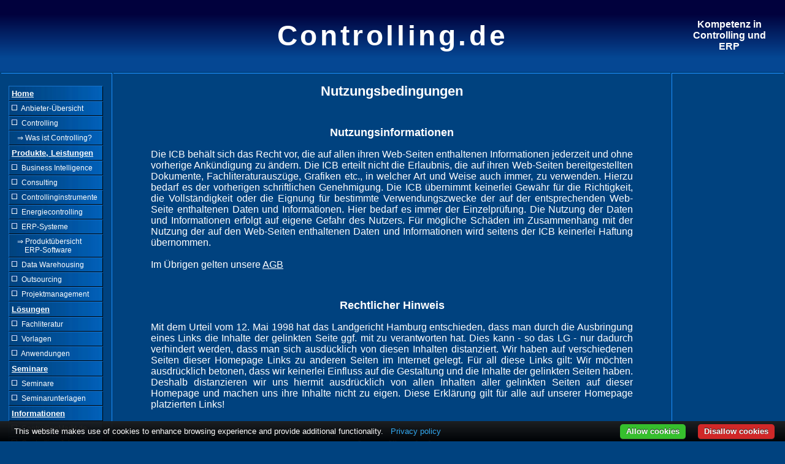

--- FILE ---
content_type: text/html
request_url: https://www.controlling.de/nutzungsbedingungen.html
body_size: 11609
content:
<!DOCTYPE HTML PUBLIC "-//W3C//DTD HTML 4.01 Transitional//EN"
       "http://www.w3.org/TR/html4/loose.dtd">
<html>
<head>
<link rel="stylesheet" href="style.css" type="text/css" >
<link rel="shortcut icon" href="controlling.ico">
<title>Disclaimer der Controlling.de</title>
<meta name="author" content="Herbert Bergmann">
<meta name="keywords" content="bergmann, unterreichenbach, icb">
<meta name="copyright" content="Copyright 1987-2026, ICB Unterreichenbach">
<meta name="robots" content="index, follow">
<meta http-equiv="content-type" content="text/html; charset=iso-8859-1">
<script type="text/javascript" src="cookie-bar-master/cookiebar-latest.min.js?tracking=1&always=1&showNoConsent=1&hideDetailsBtn=1&showPolicyLink=1&remember=Autodetect&privacyPage=https%3A%2F%2Fwww.controlling.de%2Fdatenschutz.html"></script></head>

<body>
<table border="0" width="100%">
<tr>
<td class="top1">

</td>
<td width="*" class="top">
<div id="uberschrift" align="center">
<a href="index.html">Controlling.de</a>
</div>
</td>
<td class="top2">
Kompetenz in Controlling und <br>ERP
</td>
</tr>
</table>
<div class="mobile">
<table border="0" width="100%">
<tr>
<td class="navigation">
<div class="gruppierungslink">
<a href="index.html" title="Home">Home</a>
</div>
<div id="navigationsbehaelter">
<ul>
<li><a href="http://www.controlling.de" title="Anbieter"><img src="kasten.gif" border="0">&nbsp;&nbsp;Anbieter-Übersicht</a></li>
<li><a href="controlling.html" title="Controlling"><img src="kasten.gif" border="0">&nbsp;&nbsp;Controlling</a></li>
<li><a href="was-ist-controlling.html" title="Controlling">&nbsp;&nbsp;&nbsp;&rArr;&nbsp;Was ist Controlling?</a></li>
</ul>
</div>
<div id="abschluss">
Produkte, Leistungen 
</div>
<div id="navigationsbehaelter">
<ul>
<li><a href="business-intelligence.html" title="Business Intelligence"><img src="kasten.gif" border="0">&nbsp;&nbsp;Business Intelligence</a></li>
<li><a href="controlling-consulting.html" title="Controlling Consulting"><img src="kasten.gif" border="0">&nbsp;&nbsp;Consulting</a></li>
<li><a href="controllinginstrumente.html" title="Controllinginstrumente"><img src="kasten.gif" border="0">&nbsp;&nbsp;Controllinginstrumente</a></li>
<li><a href="energie-controlling.html" title="Energiecontrolling"><img src="kasten.gif" border="0">&nbsp;&nbsp;Energiecontrolling</a></li>
<li><a href="erp-systeme.html" title="ERP-Systeme"><img src="kasten.gif" border="0">&nbsp;&nbsp;ERP-Systeme</a></li>
<li><a href="erp-software.html" title="Produktübersicht">&nbsp;&nbsp;&nbsp;&rArr;&nbsp;Produktübersicht<br>&nbsp;&nbsp;&nbsp;&nbsp;&nbsp;&nbsp;&nbsp;ERP-Software</a></li>
<li><a href="data-warehousing.html" title="Data Warehousing"><img src="kasten.gif" border="0">&nbsp;&nbsp;Data Warehousing</a></li>
<li><a href="controlling-outsourcing.html" title=" Controlling Outsourcing"><img src="kasten.gif" border="0">&nbsp;&nbsp;Outsourcing</a></li>
<li><a href="controlling-projektmanagement.html" title="Controlling Projektmanagement"><img src="kasten.gif" border="0">&nbsp;&nbsp;Projektmanagement</a></li>
</ul>
</div>
<div id="abschluss">
Lösungen
</div>
<div id="navigationsbehaelter">
<ul>
<li><a href="controlling-fachliteratur.html" title="Controlling Fachliteratur"><img src="kasten.gif" border="0">&nbsp;&nbsp;Fachliteratur</a></li>
<li><a href="management-informationssysteme.html" title="Vorlagen"><img src="kasten.gif" border="0">&nbsp;&nbsp;Vorlagen</a></li>
<li><a href="controlling-anwendungen-excel.html" title="Controlling Anwendungen"><img src="kasten.gif" border="0">&nbsp;&nbsp;Anwendungen</a></li>
</ul>
</div>
<div id="abschluss">
Seminare
</div>
<div id="navigationsbehaelter">
<ul>
<li><a href="controlling-seminar.html" title="Controlling Seminare"><img src="kasten.gif" border="0">&nbsp;&nbsp;Seminare</a></li>
<li><a href="erloes-management.html" title="Seminarunterlagen"><img src="kasten.gif" border="0">&nbsp;&nbsp;Seminarunterlagen</a></li>
</ul>
</div>
<div id="abschluss">
Informationen
</div>
<div id="navigationsbehaelter">
<ul>
<li><a href="http://www.controllingmarkt.de" title="ControllingMarkt.de" target="_barent"><img src="kasten.gif" border="0">&nbsp;&nbsp;ControllingMarkt.de</a></li>
<li><a href="http://jobs.controlling.de" title="Jobs.Controlling.de" target="_barent"><img src="kasten.gif" border="0">&nbsp;&nbsp;Controlling Jobs</a></li>

<li><a href="controlling-werbung.html" title="Werbung"><img src="kasten.gif" border="0">&nbsp;&nbsp;Werbung</a></li>
</ul>
</div>
<div id="abschluss">
Kontakt
</div>
<div id="navigationsbehaelter">
<ul>
<li><a href="controlling-loesungen.html" title="Über uns"><img src="kasten.gif" border="0">&nbsp;&nbsp;Über uns</a></li>
<li><a href="controlling-standorte.html" title="Standorte"><img src="kasten.gif" border="0">&nbsp;&nbsp;Standorte</a></li>
<li><a href="controlling-stellenanzeigen.html" title="Stellenanzeigen"><img src="kasten.gif" border="0">&nbsp;&nbsp;Stellenanzeigen</a></li>
<li><a href="datenschutz.html" title="Datenschutz"><img src="kasten.gif" border="0">&nbsp;&nbsp;Datenschutz</a></li>
<li><a href="nutzungsbedingungen.html" title="Nutzungsbedingungen"><img src="kasten.gif" border="0">&nbsp;&nbsp;Nutzungsbedingungen</a></li>
<li><a href="impressum.html" title="Impressum"><img src="kasten.gif" border="0">&nbsp;&nbsp;Impressum</a></li>
<li><a href="http://web.controlling.de" title="Kunden-Login" target="_barent"><img src="kasten.gif" border="0">&nbsp;&nbsp;Kunden-Login</a></li>
</ul>

</p>
<br>
</td>

<td width="*" valign="top" class="content">
<h1 style="font-size: 22px;">Nutzungsbedingungen</h1>
<div id="disclaimer">
<br>
<center><h2 style="font-size: 18px;">Nutzungsinformationen</h2>
<p style="font-size: 16px;">
Die ICB beh&auml;lt sich das Recht vor, die auf allen ihren Web-Seiten enthaltenen Informationen jederzeit und ohne vorherige Ank&uuml;ndigung zu &auml;ndern.
Die ICB erteilt nicht die Erlaubnis, die auf ihren Web-Seiten bereitgestellten Dokumente, Fachliteraturausz&uuml;ge, Grafiken etc., in welcher Art und Weise auch immer, zu verwenden. Hierzu bedarf es der vorherigen schriftlichen Genehmigung.
Die ICB &uuml;bernimmt keinerlei Gew&auml;hr f&uuml;r die Richtigkeit, die Vollst&auml;ndigkeit oder die Eignung f&uuml;r bestimmte Verwendungszwecke der auf der entsprechenden Web-Seite enthaltenen Daten und Informationen.
Hier bedarf es immer der Einzelpr&uuml;fung. Die Nutzung der Daten und Informationen erfolgt auf eigene Gefahr des Nutzers. F&uuml;r m&ouml;gliche Sch&auml;den im Zusammenhang mit der Nutzung der auf den Web-Seiten enthaltenen
Daten und Informationen wird seitens der ICB keinerlei Haftung &uuml;bernommen.<BR><BR>Im &Uuml;brigen gelten unsere <a href="agbs_controllingmarkt.pdf" target="_barent">AGB</a></center><br>
</p>

<center><h2 style="font-size: 18px;">Rechtlicher Hinweis</h2>
<p style="font-size: 16px;">
Mit dem Urteil vom 12. Mai 1998 hat das Landgericht Hamburg entschieden, dass man durch die Ausbringung eines Links die Inhalte der gelinkten Seite ggf. mit zu verantworten hat.
Dies kann - so das LG - nur dadurch verhindert werden, dass man sich ausd&uuml;cklich von diesen Inhalten distanziert. Wir haben auf verschiedenen Seiten dieser Homepage Links zu anderen Seiten im Internet gelegt.
F&uuml;r all diese Links gilt: Wir m&ouml;chten ausdr&uuml;cklich betonen, dass wir keinerlei Einfluss auf die Gestaltung und die Inhalte der gelinkten Seiten haben. Deshalb distanzieren wir uns hiermit ausdr&uuml;cklich
von allen Inhalten aller gelinkten Seiten auf dieser Homepage und machen uns ihre Inhalte nicht zu eigen. Diese Erkl&auml;rung gilt f&uuml;r alle auf unserer Homepage platzierten Links!</center><br>
</p>

<center><h2 style="font-size: 18px;">Haftung für Inhalte</h2>
<p style="font-size: 16px;">
Die Inhalte unserer Seiten wurden mit größter Sorgfalt erstellt. Für die Richtigkeit, Vollständigkeit und Aktualität der Inhalte können wir jedoch keine Gewähr übernehmen.
<br><br>
Als Diensteanbieter sind wir gemäß § 7 Abs.1 TMG für eigene Inhalte auf diesen Seiten nach den allgemeinen Gesetzen verantwortlich. Nach §§ 8 bis 10 TMG sind wir als 
Diensteanbieter jedoch nicht verpflichtet, übermittelte oder gespeicherte fremde Informationen zu überwachen oder nach Umständen zu forschen, die auf eine rechtswidrige 
Tätigkeit hinweisen. Verpflichtungen zur Entfernung oder Sperrung der Nutzung von Informationen nach den allgemeinen Gesetzen bleiben hiervon unberührt. Eine 
diesbezügliche Haftung ist jedoch erst ab dem Zeitpunkt der Kenntnis einer konkreten Rechtsverletzung möglich. Bei bekannt werden von entsprechenden Rechtsverletzungen 
werden wir diese Inhalte umgehend entfernen.</center><br></p>

<center><h2 style="font-size: 18px;">Haftung für Links</h2>
<p style="font-size: 16px;">
Unser Angebot enthält Links zu externen Webseiten Dritter, auf deren Inhalte wir keinen Einfluss haben. Deshalb können wir für diese fremden Inhalte auch keine 
Gewähr übernehmen. Für die Inhalte der verlinkten Seiten ist stets der jeweilige Anbieter oder Betreiber der Seiten verantwortlich. Die verlinkten Seiten wurden zum 
Zeitpunkt der Verlinkung auf mögliche Rechtsverstöße überprüft. Rechtswidrige Inhalte waren zum Zeitpunkt der Verlinkung nicht erkennbar. Eine permanente inhaltliche 
Kontrolle der verlinkten Seiten ist jedoch ohne konkrete Anhaltspunkte einer Rechtsverletzung nicht zumutbar. Bei bekannt werden von Rechtsverletzungen werden wir derartige Links umgehend entfernen.</center><br>
</p>

<center><h2 style="font-size: 18px;">Urheberrecht</h2>
<p style="font-size: 16px;">
Die durch die Seitenbetreiber erstellten Inhalte und Werke auf diesen Seiten unterliegen dem deutschen Urheberrecht. Beiträge Dritter sind als solche gekennzeichnet. 
Die Vervielfältigung, Bearbeitung, Verbreitung und jede Art der Verwertung außerhalb der Grenzen des Urheberrechtes bedürfen der schriftlichen Zustimmung des 
jeweiligen Autors bzw. Erstellers. Downloads und Kopien dieser Seite sind nur für den privaten, nicht kommerziellen Gebrauch gestattet, sofern nicht ausdrücklich Anderes bestimmt ist.
<br><br>
Die Betreiber der Seiten sind bemüht, stets die Urheberrechte anderer zu beachten bzw. auf selbst erstellte sowie lizenzfreie Werke zurückzugreifen.</center><br>
</p>

<br>
<center><h2 style="font-size: 18px;">Keine Abmahnung ohne vorherigen Kontakt!</h2>
<p style="font-size: 16px;">
Sollte der Inhalt dieser Seiten fremde Rechte Dritter oder gesetzliche Bestimmungen verletzen, so bitten wir um eine entsprechende Nachricht ohne Kostennote. 
Die Beseitigung einer möglicherweise von diesen Seiten ausgehenden Schutzrecht-Verletzung durch Schutzrecht-Inhaber/-innen selbst darf nicht ohne unsere 
Zustimmung stattfinden. Wir garantieren, dass zu Recht beanstandete Passagen sofort und dauerhaft entfernt werden, ohne dass von Ihrer Seite die 
Einschaltung eines Rechtsbeistandes erforderlich ist. Dennoch von Ihnen ohne vorherige Kontaktaufnahme ausgelöste Kosten werden wir vollumfänglich 
zurückweisen und gegebenenfalls Gegenklage wegen Verletzung vorgenannter Bestimmungen einreichen.</center> </p>
</div>
</div>
<br><br>
</td>
<td width="180px" class="controllinginfos">
<img src="bg.jpg">
</td>
</tr>
</table></div>
<div class="endfloat">&nbsp;</div>
<div class="footer">

<a href="controlling-internetmarketing.html">&copy; 1987-2026 ICB-Webservices</a> (controllingmarkt.de, controllingmarkt.com, controlling-markt.de, controlling.de)
</div>
</body>
</html>

<script type="text/javascript" src="jquery-1.8.0.min.js"></script>
<script language="JavaScript" src="javascript.js">
</script>

--- FILE ---
content_type: text/html; charset=UTF-8
request_url: https://www.controlling.de/Weiterleitung.php
body_size: 151
content:
+HTTP/1.1 200 OK
+Date: Wed, 21 Jan 2026 15:33:45 GMT
+Server: Apache/2.4.66 (Unix)
+X-Powered-By: PHP/7.4.33
+Content-Type: text/html
+Connection: close
+Transfer-Encoding: chunked
+
+f
+~436304~505124~
+0
+


--- FILE ---
content_type: text/html; charset=UTF-8
request_url: https://www.controlling.de/Weiterleitung.php
body_size: 84
content:
+HTTP/1.1 200 OK
+Date: Wed, 21 Jan 2026 15:33:45 GMT
+Server: Apache/2.4.66 (Unix)
+X-Powered-By: PHP/7.4.33
+Content-Type: text/html
+Connection: close
+Transfer-Encoding: chunked
+
+9
+~2018152~
+0
+


--- FILE ---
content_type: text/css
request_url: https://www.controlling.de/style.css
body_size: 8220
content:
body {
font-family: Arial, Sans-Serif;
background-color:#00427F;
color: #fff;
margin: 0px;
}

body > table {
margin: 0;
    border-spacing: 0;
    padding: 0;
}

.top {
	background-color:#032668;
	background: linear-gradient(to top, #054793 20%, #01013d 80%);
	height: 100%;
}

.top h4 {
padding-top: 1px;
}

.top img {
    padding-top: 21px !important;
}

.top a {
margin-top: 0px;
color: #fff;
font-size: 46px;
text-decoration: none;
letter-spacing: 0.1em;
font-weight:bolder;
}

.top a:hover {
color: #1E90FF;
font-style: italic;
}


.top1 h2, h1 {
font-size: 16px;
}


.top1 {
width: 180px;
height: 115px;
text-align: center;
	background-color:#032668;
background: linear-gradient(to top, #054793 20%, #01013d 80%);
}

.top2 {
width: 180px;
height: 115px;
text-align: center;
font-size: 16px;
font-weight: bold;
	background-color:#032668;
background: linear-gradient(to top, #054793 20%, #01013d 80%);
}

.mobile {
overflow: auto;
}

.navigation {
width: 180px;
color: #fff;
font-size: 13px;
vertical-align: top;
padding: 0;
padding-top: 20px;
margin: 0;
border-right: 1px solid #1E90FF;
border-top: 1px solid #1E90FF;
border-bottom: 1px solid #1E90FF;
}

.navigation p {
margin: 0;
}

.content {
border-top: 1px solid #1E90FF;
border-bottom: 1px solid #1E90FF;
color: #fff;
}

.content p {
color: #fff;
font-size: 16px;
padding-left: 40px;
padding-right: 40px;
text-align: justify;
}

.content h2, h1 {
font-size: 16px;
text-align: center;
padding-left: 40px;
padding-right: 40px;
}

.content h5 {
color: #fff;
font-size: 13px;
padding-left: 40px;
padding-right: 40px;
text-align: justify;
}

.content table {
font-size: 13px;
margin-left: auto;
margin-right: auto;
text-align: left;
}

.content table ul {
margin: 0;
padding: 2px;
}

.contenttabelle {
border-top: 1px solid #1E90FF;
border-bottom: 1px solid #1E90FF;
color: #fff;
}

.contenttabelle p{
color: #fff;
font-size: 13px;
padding-left: 40px;
padding-right: 40px;
text-align: justify;
}

.contenttabelle h2, h1 {
font-size: 16px;
text-align: center;
padding-left: 40px;
padding-right: 40px;
}

.contenttabelle table {
font-size: 13px;
margin-left: auto;
margin-right: auto;
text-align: left;
border-collapse: collapse;
}

.contenttabelle td{
border: 1px solid #1E90FF;
border-collapse: collapse;
padding: 4px;
}

.contenttabelle table ul {
margin: 0;
padding: opx;
}

.tabellenlinien table {
font-size: 16px;
margin-left: auto;
margin-right: auto;
text-align: left;
border-collapse: collapse;
}

.tabellenlinien td{
border: 1px solid #1E90FF;
border-collapse: collapse;
padding: 4px;
}

.seminare {
text-align: left;
padding-left: 40px; 
list-style-type: none; 
font-size: 13px;
text-decoration: underline;
font-weight: bold;
}


.seminare_ul {
font-size: 16px;
text-align: left;
}

.seminare_ul li {
padding-bottom: 4px;
margin-left: 15px;

}

.seminarunterlagen_ul {
font-size: 16px;
text-align: left;
}


.seminarunterlagen_ul li {
padding-bottom: 4px;
margin-left: 55px;
}


.hdreiunterstrichen {
padding-left: 40px;
font-size: 16px;
text-decoration: underline;
font-weight: bold; 
}

.images {
padding-right: auto;
padding-left: auto;
}
.endfloat {
float: none;
clear: both;
width: 1px;
margin: 0;
padding: 0;
font-size: 0px;
line-height: 0px;
height: 0px;
}

.footer {
font-size: 13px;
color: #fff;
font-weight: bold;
text-align: center;
padding: 20px;
}

.footer a{
color: #fff;
}

.optimiert{
font-size: 11px;
}

.controllinginfos {
vertical-align: top;
color: #fff;
text-align: center;
border-top: 1px solid #1E90FF;
border-bottom: 1px solid #1E90FF;
border-left: 1px solid #1E90FF;
}

.navigation ul  {
margin: 0;
margin-left: -8px;
padding: 0;
list-style: none;
}

.navigation li {
padding-top: 0px;
}

.navigation li a {
font-size: 12px;
color: #fff;
display: block;
w\idth: 92%; /*Hack für IE */
text-decoration: none;
background: url(menubg.jpg);
width: 144px;
border-top: 1px solid #1874CD;
border-left: 1px solid #1874CD;
border-right: 1px solid #000;
border-bottom: 1px solid #000;
padding: 4px;
}

.navigation li a:hover {
background: url(frame.jpg);
}


#anbieterseite {

}

.tablecontent {
color: #fff;
font-size: 13px;
border-bottom: 1px solid #FF7D00;
}

.tablecontent td {
padding: 10px;
}

.tablecontent a {
color: #fff;
}

.tablecontent h1 {
font-size: 15px;
color: #fff;
}

.hrclass {
border: 1px solid #FF7D00;
margin-top: 6px;
width: 95%;
}

.hrfooter {
border: 1px solid #BDBEBD;
}

.ueberschriftstartseite {
color: #fff;
font-size: 15px;
padding: 0;
margin: 0;
}

#abschluss {
text-align: left;
margin-left: 12px;
font-size: 13px;
font-weight: bold;
background: url(menubg.jpg);
width: 144px;
border-top: 1px solid #1874CD;
border-left: 1px solid #1874CD;
border-right: 1px solid #000;
border-bottom: 1px solid #000;
padding: 4px;
text-decoration: underline;
}

.gruppierungslink a {
color: white;
display: block;
text-align: left;
margin-left: 12px;
font-size: 13px;
font-weight: bold;
background: url(menubg.jpg);
width: 144px;
border-top: 1px solid #1874CD;
border-left: 1px solid #1874CD;
border-right: 1px solid #000;
border-bottom: 1px solid #000;
padding: 4px;
text-decoration: underline;
}

.gruppierungslink a:hover {
background: url(frame.jpg);
}

#navigationsbehaelter {
text-align: left;
padding-top: 0;
margin-left: 20px;
}

#controllingnetzwerk {
text-align: center;
padding-top: 10px;
padding-bottom: 10px;
}

.controllingnetzwerk1 {
font-size: 13px;
float: left;
}

.controllingnetzwerk2 {
font-size: 13px;
float: right;
}

.controllingnetzwerk1 a {
text-decoration: underline;
color: #fff;
}

.controllingnetzwerk2 a {
text-decoration: underline;
color: #fff;
}

h4 {
font-size: 17px;
text-align: center;
padding: 0;
margin: 0;
}

#Leistungsspektrum {
font-size: 13px;
text-align:left;
}

#controlling-anbieter a.text-link {
display: block;
width: 174px;
border-top: 1px solid #1E90FF;
border-left: 1px solid #1E90FF;
border-right: 1px solid #1E90FF;
border-bottom: 1px solid #1E90FF;
padding: 0px;
padding-bottom: 1px;
padding-left: 0px;
text-decoration: none;
margin-top: 4px;
text-align: center;
}

#controlling-anbieter a.text-link:hover {
background: #1874CD;
}

#disclaimer {
font-size: 13px;
font-family: Arial, Sans-Serif;
text-align: left;
padding-left: 20px;
padding-right: 20px;
}

#disclaimer h2 {
font-size: 15px;
}

#disclaimer a {
color: #fff;
}

#logos {
padding-bottom: 3px;
}

.jobs_controlling_de_content {
width: 90%;
margin: auto;
padding-bottom: 1em;
}

.jobs_controlling_de_content h2 {
padding: 0;
text-align: left;
}

.jobs_controlling_de_content p{
padding: 0;
}

.package-box {
float: left;
padding-left: 5%;
padding-top: 26px;
}

#logos button {
  cursor: pointer;
padding: 2px;
font-family: Arial, Sans-Serif;
margin: 10px;
width: 120px;
}

#inhaltsverzeichnis-controlling{
	top: 200px;
	text-align: left;
	font-size: 14px;

}


#inhaltsverzeichnis-controlling h2{
background-color:rgba(24,116,205,0.9);
padding-top: 1px;
color: white;
padding-right: 5px;
padding-left: 5px;
	font-size: 16px;
}

#inhaltsverzeichnis-controlling h3{
padding-bottom: 1px;
padding-right: 5px;
padding-left: 28%;
color: white;
}

#inhaltsverzeichnis-controlling ol{
padding-bottom: 1px;
padding-right: 5px;
color: white;
}

#inhaltsverzeichnis-controlling a{
	color: white;
	text-decoration: none;
}


#inhaltsverzeichnis-controlling a:hover{
	opacity:0.5;
}

#erp-text h2{
	background-color:rgba(24,116,205,0.9);
	color: white;
	text-align: center;
}

#erp-text a{
	color: white;
}

#controlling-text h2{
	background-color:rgba(24,116,205,0.9);
	color: white;
	text-align: center;
}


#controlling-text a{
	color: white;
}

#bi-text h2{
	background-color:rgba(24,116,205,0.9);
	color: white;
	text-align: center;
}

#bi-text a{
	color: white;
}

#energie-controlling-text h2{
	background-color:rgba(24,116,205,0.9);
	color: white;
	text-align: center;
}

#energie-controlling-text a{
	color: white;
}

--- FILE ---
content_type: text/javascript
request_url: https://www.controlling.de/javascript.js
body_size: 11120
content:
//Pfad zur Weiterleitungsdatei.
var php = "Weiterleitung.php";
var startzeit = new Date();
var cookieerlaubt = null;
var browserName = null;
var gekuerzteVersion = null;
var herkunftsseite = null;
var einstiegsseite = null;
var aufloesung = null;
var bilder = null;
var quellurl = document.URL;
var zielurl = "";
var aufenhaltszeit = null;
var seitenansichtID = 0;
var besuchsID = readCookie("sessionCookie");
var besucherID = readCookie("besucherCookie");
var sessionCookie = readCookie("sessionCookie");
var sessionPruefCookie = readCookie("sessionPruefCookie");
var noTrackingCookie = readCookie("CDnoTracking");


//Prüfen ob noTracking-Cookie vorhanden, falls ja hat er den Wert 1.
//Falls der Cookie vorhanden ist, werden keine Daten erhoben.
if (noTrackingCookie != 1)
{
    //sessionCookie = Cookie, welcher nach 30 Minuten abläuft, sessionPruefCookie = Cookie, welcher bei schließen das Browser abläuft.
    //Dies wird zur exakten Bestimmung der Besuche benötigt.
    if (!sessionCookie || !sessionPruefCookie) {
        besucherTracken();
    }
    seitenansichtSenden();
}

//Beim schließen des Fensters restDatenSenden() ausführen, falls kein noTrackingCookie gesetzt ist.
$(window).unload(function() {
    if (noTrackingCookie != 1)
    {
        restDatenSenden();
    }
});


function besucherTracken() {

    if (!besucherID)
    {
        cookieerlaubt = "ja";
        //Cookie erstellen und anschließen prüfen ob er vorhanden ist. Falls nicht erlaubt der Browser des Besuchers keine Cookies.
        createSessionCookie("cookie", 1);
        if (!document.cookie) {
            cookieerlaubt = "nein";
        }

        //Browserdaten auslesen.
        var agentString = navigator.userAgent;
        browserName = null;
        //Browserversion ermitteln
        version = '' + parseFloat(navigator.appVersion);
        trefferVariable = null;

        //Opera: Versionsnummer nach "Opera" oder "Version", abhaengig von Version.
        if ((trefferVariable = agentString.indexOf("Opera")) != -1) {
            browserName = "Opera";
            version = agentString.substring(trefferVariable + 6);
            if ((trefferVariable = agentString.indexOf("Version")) != -1)
                version = agentString.substring(trefferVariable + 8);
        }
        //IE: Versionsnummer immer nach "MSIE".
        else if ((trefferVariable = agentString.indexOf("MSIE")) != -1) {
            browserName = "Internet Explorer";
            version = agentString.substring(trefferVariable + 5);
        }
        //Chrome: Versionsnummer immer nach "Chrome". Chrome muss IMMER vor Safari kommen,
        //da der Chromedatensetz auch "Safari" enthält und sonst falsche Ergebnisse geliefert werden.
        else if ((trefferVariable = agentString.indexOf("Chrome")) != -1) {
            browserName = "Chrome";
            version = agentString.substring(trefferVariable + 7);
        }
        //Safari: Versionsnummer nach "Safari" oder "Version", abhaengig von Version.
        else if ((trefferVariable = agentString.indexOf("Safari")) != -1) {
            browserName = "Safari";
            version = agentString.substring(trefferVariable + 7);
            if ((trefferVariable = agentString.indexOf("Version")) != -1)
                version = agentString.substring(trefferVariable + 8);
        }
        //Firefox: Versionsnummer immer nach "Firefox".
        else if ((trefferVariable = agentString.indexOf("Firefox")) != -1) {
            browserName = "Firefox";
            version = agentString.substring(trefferVariable + 8);
        }

        else {
            //Falls der verwendete Browser keiner der oben genannten ist wird der gesamte Useragent-String verwendet.
            browserName = navigator.userAgent;
        }

        //Versionsstring kürzen auf volle Zahlen, Semikolons und Leerzeichen entfernen.
        if ((ende = version.indexOf(";")) != -1)
            version = version.substring(0, ende);
        if ((ende = version.indexOf(" ")) != -1)
            version = version.substring(0, ende);

        gekuerzteVersion = parseInt(version, 10);

        aufloesung = screen.width + "x" + screen.height;
        //bedeutet,  Besucher war noch nicht hier, wird benötigt um später zu bestimmen, welcher Ajax-Request auszuführen ist.
        besucherID = 0;
    }
    herkunftsseite = document.referrer;
    //"&" ersetzen, da dieses das PHP Trennzeichen für Parameter ist. Ohne das Ersetzen kämen Fehlerhafte Daten bei für die Herkunftsseite heraus,
    //da die Herkunftsseite in verschiedene Parameter aufgeteilt werden würde.
    herkunftsseite = herkunftsseite.replace(/&/g, "~");
    einstiegsseite = document.URL;

    //Besucherrequest nur schicken, falls der Besucher noch nicht bekannt ist und keine ID zugeteilt bekommen hat.
    if (besucherID == 0) {
        $.ajax({
            async: false,
            type: "POST",
            url: php,
            data: {
                //0 für synchrone Weiterleitung mit IP-Ermittlung, 1 für synchrone Weiterleitung, 2 für asynchrone Weiterleitung.
                art: 0,
                besucherid: besucherID,
                cookieerl: cookieerlaubt,
                browser: browserName,
                v: gekuerzteVersion,
                herkunft: herkunftsseite,
                einstieg: einstiegsseite,
                aufloesung: aufloesung
            },
            contentType: "application/x-www-form-urlencoded; charset=UTF-8",
            cache: false,
            dataType: "text",
            success: function(data, textStatus, jqXHR) {
                antwort = data.split("~");
                if (typeof antwort[1] != 'undefined') {
                    besucherID = antwort[1];
                    besuchsID = antwort[2];
                }
                else {
                    besucherID = 0;
                    besuchsID = 0;
                }
            }
        });
        //Cookies erzeugen um IDs zu speichern.
        if (besucherID != 0) {
            createCookie("besucherCookie", besucherID, 31536000);
            createCookie("sessionCookie", besuchsID, 1800);
            createSessionCookie("sessionPruefCookie", 1);
        }
    }
    else {
        //Besuchsdaten werden nur geschickt, falls sie noch nicht geschickt wurden. Sobald die beiden Sessioncookies gesetzt sind, wurden sie geschickt.
        //Deshalb hier Prüfung, ob diese vorhanden sind und falls nein werden die Besuchsdaten geschickt.
        if (!sessionCookie || !sessionPruefCookie)
        {
            $.ajax({
                async: false,
                type: "POST",
                url: php,
                data: {
                    //0 für synchrone Weiterleitung mit IP-Ermittlung, 1 für synchrone Weiterleitung, 2 für asynchrone Weiterleitung.
                    art: 1,
                    besucherid: besucherID,
                    herkunft: herkunftsseite,
                    einstieg: einstiegsseite
                },
                contentType: "application/x-www-form-urlencoded; charset=UTF-8",
                cache: false,
                dataType: "text",
                success: function(data, textStatus, jqXHR) {
                    antwort = data.split("~");
                    if (typeof antwort[1] != 'undefined') {
                        besuchsID = antwort[1];
                    }
                    else {
                        besuchsID = 0;
                    }
                }
            });
            if (besuchsID != 0) {
                createCookie("sessionCookie", besuchsID, 1800);
                createSessionCookie("sessionPruefCookie", 1);
            }
        }
    }
}



function seitenansichtSenden() {
    herkunftsseite = document.referrer;
    herkunftsseite.replace(/&/g, "~");
    $.ajax({
        async: false,
        type: "POST",
        url: php,
        data: {
            //0 für synchrone Weiterleitung mit IP-Ermittlung, 1 für synchrone Weiterleitung, 2 für asynchrone Weiterleitung.
            art: 1,
            besuchsid: besuchsID,
            quelle: quellurl,
            referrer: herkunftsseite
        },
        contentType: "application/x-www-form-urlencoded; charset=UTF-8",
        cache: false,
        dataType: "text",
        success: function(data, textStatus, jqXHR) {
            antwort = data.split("~");
            seitenansichtID = antwort[1];
        }
    });
}


//Beinhaltet die Daten über die geklickten Links, die angezeigten Bilder und die Aufenthaltszeit.
function restDatenSenden() {
    //& ersetzen, da die URL falls, sie ein & enthält sonst durch php zweigeteilt wird.
    zielurl = zielurl.replace(/&/g, "|");
    ermittleAufenthaltszeit();
    $.ajax({
        async: false,
        type: "POST",
        url: php,
        data: {
            //0 für synchrone Weiterleitung mit IP-Ermittlung, 1 für synchrone Weiterleitung, 2 für asynchrone Weiterleitung.
            art: 2,
            seitenansichtsid: seitenansichtID,
            aufenthaltszeit: aufenhaltszeit,
            ziel: zielurl,
            quelle: quellurl,
            bilder: bilder
        },
        contentType: "application/x-www-form-urlencoded; charset=UTF-8",
        cache: false

    });
}

//Aufenthaltszeit ermitteln.
function ermittleAufenthaltszeit() {
    var aktuelleZeit = new Date();
    //durch 1000 teilen, um von Milisekunden auf Sekunden zu kommen.
    aufenhaltszeit = parseInt((aktuelleZeit.getTime() - startzeit.getTime()) / 1000);
}

//Cookie erstellen, mit Zeitangabe zur Verfallsdauer in Sekunden.
function createCookie(name, wert, sekunden) {
    var gueltig = new Date();
    gueltig = new Date(gueltig.getTime() + 1000 * sekunden);
    document.cookie = name + "= " + wert + "; expires=" + gueltig.toGMTString() + ";";
}

//Cookie mit Verfallsdauer "Session" erstellen.
function createSessionCookie(name, wert) {
    document.cookie = name + "= " + wert + ";";
}

//Cookie auslesen.
function readCookie(name) {
    var nameVar = name + "=";
    var splitter = document.cookie.split(';');
    for (var i = 0; i < splitter.length; i++) {
        var c = splitter[i];
        while (c.charAt(0) == ' ')
            c = c.substring(1, c.length);
        if (c.indexOf(nameVar) == 0)
            return c.substring(nameVar.length, c.length);
    }
    return null;
}



//Klicks auf Links erfassen.
$("a").mouseup(function() {

    if (zielurl == "") {
        zielurl = this.href;
    }
    else {
        zielurl = zielurl + "~" + this.href;
    }
    return true;

});


//Klicks auf Imagemap erfassen.
$("area").mouseup(function() {

    if (zielurl == "") {
        zielurl = this.href;
    }
    else {
        zielurl = zielurl + "~" + this.href;
    }
    return true;

});

//Bilderansichten erfassen.
$(document).ready(function() {

    imgzaehler = document.getElementsByTagName("img").length;

    for (i = 0; i < imgzaehler; i++) {
        if (bilder == null) {
            bilder = document.getElementsByTagName("img")[i].src;
        }
        else {
            bilder = bilder + "~" + document.getElementsByTagName("img")[i].src;
        }
    }

});

//noTracking-Cookie setzen, dauer auf 10 Jahre setzen.
$("#CDnoTrackingButton").click(function() {
    createCookie("CDnoTracking", 1, 315360000);
});